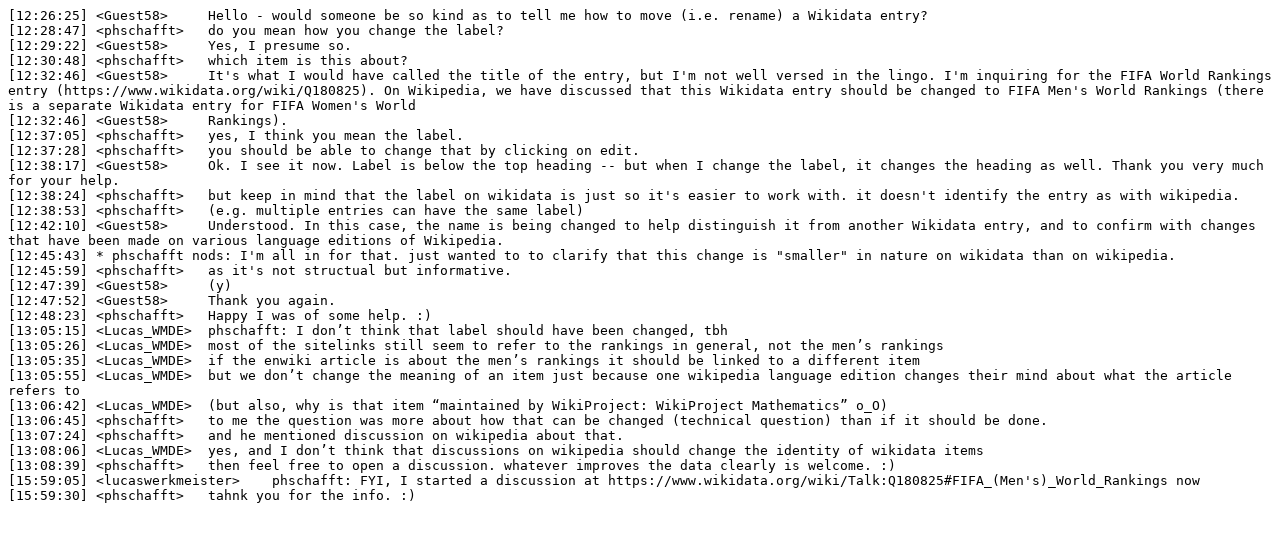

--- FILE ---
content_type: text/plain; charset=utf-8
request_url: https://wm-bot.wmcloud.org/logs/%23wikidata/20240404.txt
body_size: 1146
content:
[12:26:25] <Guest58>	 Hello - would someone be so kind as to tell me how to move (i.e. rename) a Wikidata entry?
[12:28:47] <phschafft>	 do you mean how you change the label?
[12:29:22] <Guest58>	 Yes, I presume so.
[12:30:48] <phschafft>	 which item is this about?
[12:32:46] <Guest58>	 It's what I would have called the title of the entry, but I'm not well versed in the lingo. I'm inquiring for the FIFA World Rankings entry (https://www.wikidata.org/wiki/Q180825). On Wikipedia, we have discussed that this Wikidata entry should be changed to FIFA Men's World Rankings (there is a separate Wikidata entry for FIFA Women's World
[12:32:46] <Guest58>	 Rankings).
[12:37:05] <phschafft>	 yes, I think you mean the label.
[12:37:28] <phschafft>	 you should be able to change that by clicking on edit.
[12:38:17] <Guest58>	 Ok. I see it now. Label is below the top heading -- but when I change the label, it changes the heading as well. Thank you very much for your help.
[12:38:24] <phschafft>	 but keep in mind that the label on wikidata is just so it's easier to work with. it doesn't identify the entry as with wikipedia.
[12:38:53] <phschafft>	 (e.g. multiple entries can have the same label)
[12:42:10] <Guest58>	 Understood. In this case, the name is being changed to help distinguish it from another Wikidata entry, and to confirm with changes that have been made on various language editions of Wikipedia.
[12:45:43] * phschafft nods: I'm all in for that. just wanted to to clarify that this change is "smaller" in nature on wikidata than on wikipedia.
[12:45:59] <phschafft>	 as it's not structual but informative.
[12:47:39] <Guest58>	 (y)
[12:47:52] <Guest58>	 Thank you again.
[12:48:23] <phschafft>	 Happy I was of some help. :)
[13:05:15] <Lucas_WMDE>	 phschafft: I don’t think that label should have been changed, tbh
[13:05:26] <Lucas_WMDE>	 most of the sitelinks still seem to refer to the rankings in general, not the men’s rankings
[13:05:35] <Lucas_WMDE>	 if the enwiki article is about the men’s rankings it should be linked to a different item
[13:05:55] <Lucas_WMDE>	 but we don’t change the meaning of an item just because one wikipedia language edition changes their mind about what the article refers to
[13:06:42] <Lucas_WMDE>	 (but also, why is that item “maintained by WikiProject: WikiProject Mathematics” o_O)
[13:06:45] <phschafft>	 to me the question was more about how that can be changed (technical question) than if it should be done.
[13:07:24] <phschafft>	 and he mentioned discussion on wikipedia about that.
[13:08:06] <Lucas_WMDE>	 yes, and I don’t think that discussions on wikipedia should change the identity of wikidata items
[13:08:39] <phschafft>	 then feel free to open a discussion. whatever improves the data clearly is welcome. :)
[15:59:05] <lucaswerkmeister>	 phschafft: FYI, I started a discussion at https://www.wikidata.org/wiki/Talk:Q180825#FIFA_(Men's)_World_Rankings now
[15:59:30] <phschafft>	 tahnk you for the info. :)
